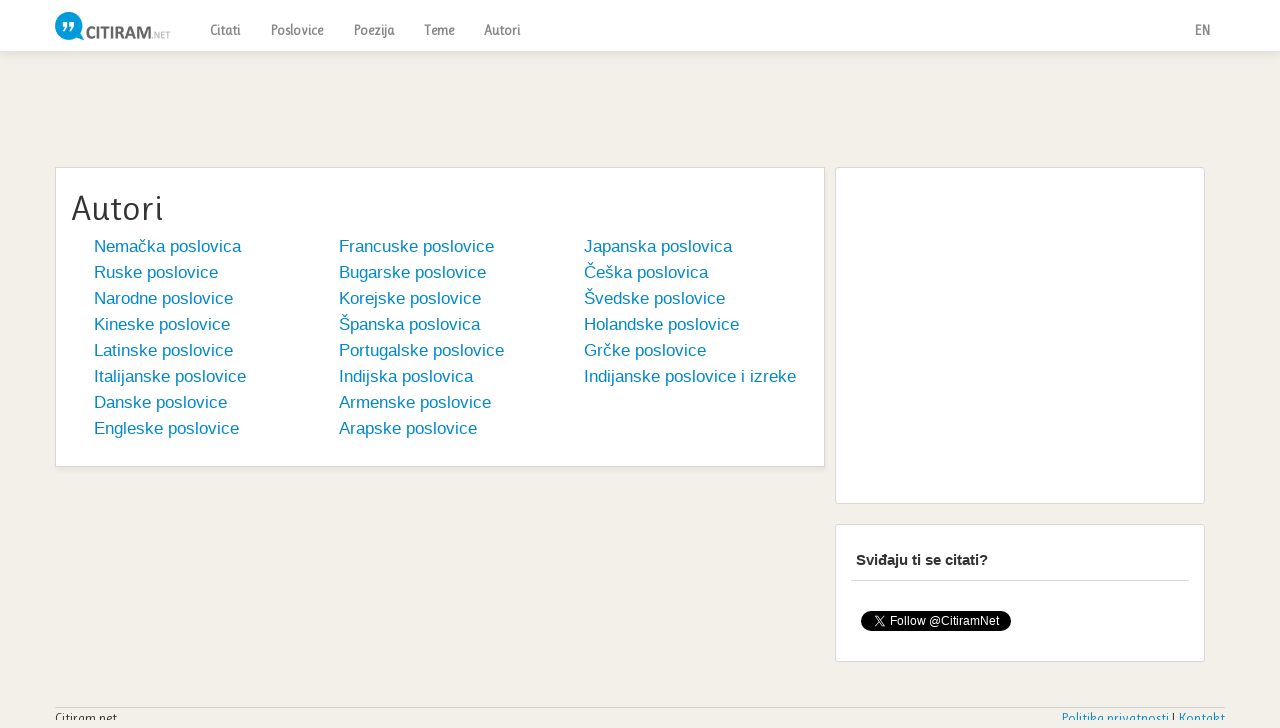

--- FILE ---
content_type: text/html; charset=UTF-8
request_url: https://citiram.net/poslovice
body_size: 2512
content:
<!DOCTYPE html>
<html>
<head>
	<meta http-equiv="Content-Type" content="text/html; charset=utf-8" />	<title>Poslovice - Citiram.net</title>
  <meta name="viewport" content="width=device-width, initial-scale=1.0">
      <meta property="og:url" content="https://citiram.net/poslovice" />
    <meta property="og:image" content="http://citiram.net/img/citiram-fb-1.jpg" />
      <meta property="og:title" content="Poslovice" />
  <meta property="og:type" content="activity" />
  <meta property="og:site_name" content="Citiram.net" />
  <meta name="description" content="Klikni za jos citata." />
  <meta property="og:description" content="Klikni za još cita i mudrh misli." />
  <meta property="fb:app_id" content="396892270382836" />
<link href='//fonts.googleapis.com/css?family=Ruluko&subset=latin,latin-ext' rel='stylesheet' type='text/css'>


<link rel="manifest" href="/manifest.json" />
<script src="https://cdn.onesignal.com/sdks/OneSignalSDK.js" async=""></script>
<script>
  var OneSignal = window.OneSignal || [];
  OneSignal.push(function() {
    OneSignal.init({
      appId: "b9fce8fd-b908-4cf5-b98a-75874b13632a",
      autoRegister: false,
      notifyButton: {
        enable: true,
      },
    });
  });
</script>
  
  <link href="/favicon.ico" type="image/x-icon" rel="icon" /><link href="/favicon.ico" type="image/x-icon" rel="shortcut icon" />
	<link rel="stylesheet" type="text/css" href="/css/bootstrap.css" />
	<link rel="stylesheet" type="text/css" href="/css/bootstrap-responsive.css" />
	<link rel="stylesheet" type="text/css" href="/css/icons.css" />
</head>
<body>
 <div class="navbar navbar-static-top">
  <div class="navbar-inner">
    <div class="container">
      <a class="brand" href="/"><img src="/img/logo.png" alt="Najlepši citati" width="120" /></a>
      <button class="btn-navbar" data-toggle="collapse" data-target=".nav-collapse">
        <span class=" icon-bar"></span>
        <span class=" icon-bar"></span>
        <span class=" icon-bar"></span>
      </button>
      <div class="nav-collapse collapse">
        <ul class="nav">
          <li><a href="/citati">Citati</a></li>
          <li><a href="/poslovice">Poslovice</a></li>
          <li><a href="/poezija">Poezija</a></li>
          <!--<li><a href="/movies">Filmovi</a></li> -->
          <li><a href="/teme">Teme</a></li>
          <li><a href="/authors">Autori</a></li>
        </ul>
      </div>
     <ul class="nav pull-right">
          <li><a href="http://quoteonary.com">EN</a></li>
          
        </ul>
    </div>
  </div>
</div>
<div class="container">
    <div class="top-ad">
    <script async src="//pagead2.googlesyndication.com/pagead/js/adsbygoogle.js"></script>
<!-- citiram-768-responsive -->
<ins class="adsbygoogle citiram-768-responsive"
     style="display:inline-block"
     data-ad-client="ca-pub-0147907188440311"
     data-ad-slot="3900904588"></ins>
<script>
(adsbygoogle = window.adsbygoogle || []).push({});
</script>  </div>
  <div id="content">
                  
    <div class="container">
    <div class="row">
        <div class="span8">
            <div class="clearfix main-content">
            <h1>Autori</h1>
                <ul class="span3" style="list-style: none">
                                   
                    <li style="font-family: Verdana,Arial,Helvetica,sans-serif;font-size: 13pt; margin-left: 0px; padding: 3px;">
                        <a href="/citati/autor/nemacke-poslovice">Nemačka poslovica</a>                        
                    </li>
                                
                    <li style="font-family: Verdana,Arial,Helvetica,sans-serif;font-size: 13pt; margin-left: 0px; padding: 3px;">
                        <a href="/citati/autor/ruske-poslovice">Ruske poslovice</a>                        
                    </li>
                                
                    <li style="font-family: Verdana,Arial,Helvetica,sans-serif;font-size: 13pt; margin-left: 0px; padding: 3px;">
                        <a href="/citati/autor/narodne-poslovice">Narodne poslovice</a>                        
                    </li>
                                
                    <li style="font-family: Verdana,Arial,Helvetica,sans-serif;font-size: 13pt; margin-left: 0px; padding: 3px;">
                        <a href="/citati/autor/kineska-poslovica">Kineske poslovice</a>                        
                    </li>
                                
                    <li style="font-family: Verdana,Arial,Helvetica,sans-serif;font-size: 13pt; margin-left: 0px; padding: 3px;">
                        <a href="/citati/autor/latinske-poslovice">Latinske poslovice</a>                        
                    </li>
                                
                    <li style="font-family: Verdana,Arial,Helvetica,sans-serif;font-size: 13pt; margin-left: 0px; padding: 3px;">
                        <a href="/citati/autor/italijanske-poslovice">Italijanske poslovice</a>                        
                    </li>
                                
                    <li style="font-family: Verdana,Arial,Helvetica,sans-serif;font-size: 13pt; margin-left: 0px; padding: 3px;">
                        <a href="/citati/autor/danske-poslovice">Danske poslovice</a>                        
                    </li>
                                
                    <li style="font-family: Verdana,Arial,Helvetica,sans-serif;font-size: 13pt; margin-left: 0px; padding: 3px;">
                        <a href="/citati/autor/engleske-poslovice">Engleske poslovice</a>                        
                    </li>
                                </ul>
                <ul class="span3" style="list-style: none">
                                   
                    <li style="font-family: Verdana,Arial,Helvetica,sans-serif;font-size: 13pt; margin-left: 0px; padding: 3px;">
                        <a href="/citati/autor/francuske-poslovice">Francuske poslovice</a>                        
                    </li>
                                
                    <li style="font-family: Verdana,Arial,Helvetica,sans-serif;font-size: 13pt; margin-left: 0px; padding: 3px;">
                        <a href="/citati/autor/bugarske-poslovice">Bugarske poslovice</a>                        
                    </li>
                                
                    <li style="font-family: Verdana,Arial,Helvetica,sans-serif;font-size: 13pt; margin-left: 0px; padding: 3px;">
                        <a href="/citati/autor/korejske-poslovice">Korejske poslovice</a>                        
                    </li>
                                
                    <li style="font-family: Verdana,Arial,Helvetica,sans-serif;font-size: 13pt; margin-left: 0px; padding: 3px;">
                        <a href="/citati/autor/spanska-poslovica">Španska poslovica</a>                        
                    </li>
                                
                    <li style="font-family: Verdana,Arial,Helvetica,sans-serif;font-size: 13pt; margin-left: 0px; padding: 3px;">
                        <a href="/citati/autor/portugalske-poslovice">Portugalske poslovice</a>                        
                    </li>
                                
                    <li style="font-family: Verdana,Arial,Helvetica,sans-serif;font-size: 13pt; margin-left: 0px; padding: 3px;">
                        <a href="/citati/autor/indijska-poslovica">Indijska poslovica</a>                        
                    </li>
                                
                    <li style="font-family: Verdana,Arial,Helvetica,sans-serif;font-size: 13pt; margin-left: 0px; padding: 3px;">
                        <a href="/citati/autor/armenske-poslovice">Armenske poslovice</a>                        
                    </li>
                                
                    <li style="font-family: Verdana,Arial,Helvetica,sans-serif;font-size: 13pt; margin-left: 0px; padding: 3px;">
                        <a href="/citati/autor/arapske-poslovice">Arapske poslovice</a>                        
                    </li>
                                </ul>
                <ul class="span3" style="list-style: none">
                                   
                    <li style="font-family: Verdana,Arial,Helvetica,sans-serif;font-size: 13pt; margin-left: 0px; padding: 3px;">
                        <a href="/citati/autor/japanska-poslovica">Japanska poslovica</a>                        
                    </li>
                                
                    <li style="font-family: Verdana,Arial,Helvetica,sans-serif;font-size: 13pt; margin-left: 0px; padding: 3px;">
                        <a href="/citati/autor/ceska-poslovica">Češka poslovica</a>                        
                    </li>
                                
                    <li style="font-family: Verdana,Arial,Helvetica,sans-serif;font-size: 13pt; margin-left: 0px; padding: 3px;">
                        <a href="/citati/autor/svedske-poslovice">Švedske poslovice</a>                        
                    </li>
                                
                    <li style="font-family: Verdana,Arial,Helvetica,sans-serif;font-size: 13pt; margin-left: 0px; padding: 3px;">
                        <a href="/citati/autor/holandske-poslovice">Holandske poslovice</a>                        
                    </li>
                                
                    <li style="font-family: Verdana,Arial,Helvetica,sans-serif;font-size: 13pt; margin-left: 0px; padding: 3px;">
                        <a href="/citati/autor/grcke-poslovice">Grčke poslovice</a>                        
                    </li>
                                
                    <li style="font-family: Verdana,Arial,Helvetica,sans-serif;font-size: 13pt; margin-left: 0px; padding: 3px;">
                        <a href="/citati/autor/indijansle-poslovice">Indijanske poslovice i izreke</a>                        
                    </li>
                                </ul>

            </div>
        </div>
        <div class="span4 side-bar" >
            <div>
                <div class="block ads">
<script async src="//pagead2.googlesyndication.com/pagead/js/adsbygoogle.js"></script>
<!-- citiram-300-desno -->
<ins class="adsbygoogle citiram-300-desno"
     style="display:inline-block"
     data-ad-client="ca-pub-0147907188440311"
     data-ad-slot="2284570580"></ins>
<script>
(adsbygoogle = window.adsbygoogle || []).push({});
</script>
</div>            </div> 
            <div>
<div class="block">
<div class="block-title"><strong>Sviđaju ti se citati?</strong></div>
<div class="block-content">
	<div class="fb-like-box" data-href="https://www.facebook.com/citiram.net" data-colorscheme="light" data-show-faces="true" data-header="false" data-stream="false" data-show-border="false"></div><br>

<a href="https://twitter.com/CitiramNet" class="twitter-follow-button"  data-show-count="false">Follow @CitiramNet</a>
<script>!function(d,s,id){var js,fjs=d.getElementsByTagName(s)[0],p=/^http:/.test(d.location)?'http':'https';if(!d.getElementById(id)){js=d.createElement(s);js.id=id;js.src=p+'://platform.twitter.com/widgets.js';fjs.parentNode.insertBefore(js,fjs);}}(document, 'script', 'twitter-wjs');</script>
</div>
</div>
</div>        </div>
    </div>
</div>  </div>
</div>
<div class="container">
 <footer>
  Citiram.net
  <div style="float: right">
    <a href="/pages/privatnost">Politika privatnosti</a> | 
    <a href="/kontakt">Kontakt</a>

  </div>
</footer>
</div>

	<script type="text/javascript" src="/js/jquery.js"></script>
	<script type="text/javascript" src="/js/bootstrap.js"></script>
	<script type="text/javascript" src="/js/app.js"></script>
	<script type="text/javascript" src="/js/salvattore.min.js"></script>
<div id="fb-root"></div>
<script>(function(d, s, id) {
  var js, fjs = d.getElementsByTagName(s)[0];
  if (d.getElementById(id)) return;
  js = d.createElement(s); js.id = id;
  js.src = "//connect.facebook.net/en_US/all.js#xfbml=1&appId=396892270382836";
  fjs.parentNode.insertBefore(js, fjs);
}(document, 'script', 'facebook-jssdk'));</script>
<script type="text/javascript">
window.___gcfg = {lang: 'sr'};

(function() {
  var po = document.createElement('script'); po.type = 'text/javascript'; po.async = true;
  po.src = 'https://apis.google.com/js/plusone.js';
  var s = document.getElementsByTagName('script')[0]; s.parentNode.insertBefore(po, s);
})();
</script>

<script type="text/javascript">

var _gaq = _gaq || [];
_gaq.push(['_setAccount', 'UA-35700938-1']);
_gaq.push(['_trackPageview']);

(function() {
  var ga = document.createElement('script'); ga.type = 'text/javascript'; ga.async = true;
  ga.src = ('https:' == document.location.protocol ? 'https://ssl' : 'http://www') + '.google-analytics.com/ga.js';
  var s = document.getElementsByTagName('script')[0]; s.parentNode.insertBefore(ga, s);
})();

</script>
</body>
</html>

--- FILE ---
content_type: text/html; charset=utf-8
request_url: https://www.google.com/recaptcha/api2/aframe
body_size: 265
content:
<!DOCTYPE HTML><html><head><meta http-equiv="content-type" content="text/html; charset=UTF-8"></head><body><script nonce="nUsiaP84tASuK4O4VY-rrQ">/** Anti-fraud and anti-abuse applications only. See google.com/recaptcha */ try{var clients={'sodar':'https://pagead2.googlesyndication.com/pagead/sodar?'};window.addEventListener("message",function(a){try{if(a.source===window.parent){var b=JSON.parse(a.data);var c=clients[b['id']];if(c){var d=document.createElement('img');d.src=c+b['params']+'&rc='+(localStorage.getItem("rc::a")?sessionStorage.getItem("rc::b"):"");window.document.body.appendChild(d);sessionStorage.setItem("rc::e",parseInt(sessionStorage.getItem("rc::e")||0)+1);localStorage.setItem("rc::h",'1762131773130');}}}catch(b){}});window.parent.postMessage("_grecaptcha_ready", "*");}catch(b){}</script></body></html>

--- FILE ---
content_type: text/css
request_url: https://citiram.net/css/icons.css
body_size: 681
content:
@font-face {
  font-family: 'icons';
  src: url('../font/icons.eot?55772014');
  src: url('../font/icons.eot?55772014#iefix') format('embedded-opentype'),
       url('../font/icons.woff?55772014') format('woff'),
       url('../font/icons.ttf?55772014') format('truetype'),
       url('../font/icons.svg?55772014#icons') format('svg');
  font-weight: normal;
  font-style: normal;
}
/* Chrome hack: SVG is rendered more smooth in Windozze. 100% magic, uncomment if you need it. */
/* Note, that will break hinting! In other OS-es font will be not as sharp as it could be */
/*
@media screen and (-webkit-min-device-pixel-ratio:0) {
  @font-face {
    font-family: 'icons';
    src: url('../font/icons.svg?55772014#icons') format('svg');
  }
}
*/
 
 [class^="icon-"]:before, [class*=" icon-"]:before {
  font-family: "icons";
  font-style: normal;
  font-weight: normal;
  speak: none;
 
  display: inline-block;
  text-decoration: inherit;
  width: 1em;
  margin-right: .2em;
  text-align: center;
  /* opacity: .8; */
 
  /* For safety - reset parent styles, that can break glyph codes*/
  font-variant: normal;
  text-transform: none;
     
  /* fix buttons height, for twitter bootstrap */
  line-height: 1em;
 
  /* Animation center compensation - margins should be symmetric */
  /* remove if not needed */
  margin-left: .2em;
 
  /* you can be more comfortable with increased icons size */
  /* font-size: 120%; */
 
  /* Uncomment for 3D effect */
  /* text-shadow: 1px 1px 1px rgba(127, 127, 127, 0.3); */
}
 
.icon-thumbs-up:before { content: '\e802'; } /* '' */
.icon-right-small:before { content: '\e80b'; } /* '' */
.icon-quote-left:before { content: '\e801'; } /* '' */
.icon-quote-right:before { content: '\e800'; } /* '' */
.icon-doc-text:before { content: '\e804'; } /* '' */
.icon-thumbs-down:before { content: '\e803'; } /* '' */
.icon-twitter:before { content: '\e807'; } /* '' */
.icon-search:before { content: '\e808'; } /* '' */
.icon-book:before { content: '\e809'; } /* '' */
.icon-menu:before { content: '\e80a'; } /* '' */
.icon-facebook:before { content: '\e806'; } /* '' */

--- FILE ---
content_type: text/javascript
request_url: https://citiram.net/js/app.js
body_size: 514
content:
'use strict';

function podeliTwitter(id){
    var text = $('#citat-'+id).find('h2').html();
    var t = "https://twitter.com/intent/tweet?url=" + encodeURIComponent("http://goo.gl/65FwWK") + "&text=" + encodeURIComponent(text.substr(0,80)+"...") + "&via=CitiramNet";
      window.open(t, "twitter_share", "height=420, width=550, toolbar=no, menubar=no, scrollbars=no, resizable=no, location=no, directories=no, status=no");
}

function podeliFB(id){
  var text = $('#citat-'+id).find('h2').html();
    var url = 'http://citiram.net/citat/'+id+'?ref=facebook';
    var ogDescription = '"'+text+'"';
    var ogTitle = $('#citat-'+id).find('.author').html()+" citati";
    var ogCaption = "Mudre misli i citati";
    FB.ui(
          {
            method: 'feed',
            link: url,
            picture: "http://citiram.net/quotes/thumbnail/"+id,
            name: ogTitle,
            caption: ogCaption,
            description: ogDescription,
         },
         function(data){
          
          if(data)
            _gaq.push(['_trackEvent', 'Drustvene mreze', 'Deljenje', 'Facebook',id, false]);
         }
       );
}

function votedown(id){
    if($('#up'+id).hasClass("up"+id+"voted") || $('#down'+id).hasClass("down"+id+"voted")){

    }else{
      $('.down'+id).attr("class","down"+id+"voted");

      $.post('/quotes/votedown/'+id, {}, function(data){
        if(data == 'voted'){

        }else{
          $('#vdn'+id).text(data);
          ga('send', 'event', 'glasanje', 'osuda', '1', id);
        }
      });
    }
  }


  function voteup(id){
    if($('#up'+id).hasClass("up"+id+"voted") || $('#down'+id).hasClass("down"+id+"voted")){

    }else{
      $.post('/quotes/voteup/'+id, {}, function(data){
        if(data == 'voted'){

        }else{
          $('#vup'+id).text(data);
          $('.up'+id).attr("class","disabled up"+id+"voted");
          //ga('send', 'event', 'glasanje', 'odobravanje', '1', id);
        }
      });
    }
  }

